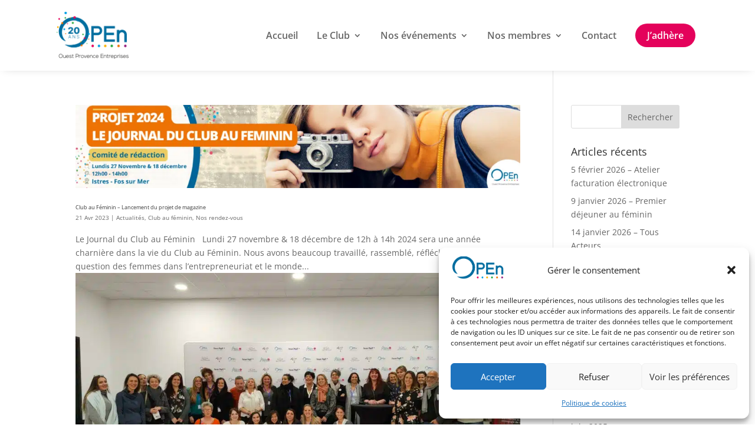

--- FILE ---
content_type: text/html; charset=utf-8
request_url: https://www.google.com/recaptcha/api2/anchor?ar=1&k=6Ld1GGopAAAAALauf--jDHZpf8d_yhaxMANTyFTI&co=aHR0cHM6Ly93d3cuZW50cmVwcmlzZXNvdWVzdHByb3ZlbmNlLmZyOjQ0Mw..&hl=en&v=PoyoqOPhxBO7pBk68S4YbpHZ&size=invisible&anchor-ms=20000&execute-ms=30000&cb=544zwf3moofx
body_size: 48499
content:
<!DOCTYPE HTML><html dir="ltr" lang="en"><head><meta http-equiv="Content-Type" content="text/html; charset=UTF-8">
<meta http-equiv="X-UA-Compatible" content="IE=edge">
<title>reCAPTCHA</title>
<style type="text/css">
/* cyrillic-ext */
@font-face {
  font-family: 'Roboto';
  font-style: normal;
  font-weight: 400;
  font-stretch: 100%;
  src: url(//fonts.gstatic.com/s/roboto/v48/KFO7CnqEu92Fr1ME7kSn66aGLdTylUAMa3GUBHMdazTgWw.woff2) format('woff2');
  unicode-range: U+0460-052F, U+1C80-1C8A, U+20B4, U+2DE0-2DFF, U+A640-A69F, U+FE2E-FE2F;
}
/* cyrillic */
@font-face {
  font-family: 'Roboto';
  font-style: normal;
  font-weight: 400;
  font-stretch: 100%;
  src: url(//fonts.gstatic.com/s/roboto/v48/KFO7CnqEu92Fr1ME7kSn66aGLdTylUAMa3iUBHMdazTgWw.woff2) format('woff2');
  unicode-range: U+0301, U+0400-045F, U+0490-0491, U+04B0-04B1, U+2116;
}
/* greek-ext */
@font-face {
  font-family: 'Roboto';
  font-style: normal;
  font-weight: 400;
  font-stretch: 100%;
  src: url(//fonts.gstatic.com/s/roboto/v48/KFO7CnqEu92Fr1ME7kSn66aGLdTylUAMa3CUBHMdazTgWw.woff2) format('woff2');
  unicode-range: U+1F00-1FFF;
}
/* greek */
@font-face {
  font-family: 'Roboto';
  font-style: normal;
  font-weight: 400;
  font-stretch: 100%;
  src: url(//fonts.gstatic.com/s/roboto/v48/KFO7CnqEu92Fr1ME7kSn66aGLdTylUAMa3-UBHMdazTgWw.woff2) format('woff2');
  unicode-range: U+0370-0377, U+037A-037F, U+0384-038A, U+038C, U+038E-03A1, U+03A3-03FF;
}
/* math */
@font-face {
  font-family: 'Roboto';
  font-style: normal;
  font-weight: 400;
  font-stretch: 100%;
  src: url(//fonts.gstatic.com/s/roboto/v48/KFO7CnqEu92Fr1ME7kSn66aGLdTylUAMawCUBHMdazTgWw.woff2) format('woff2');
  unicode-range: U+0302-0303, U+0305, U+0307-0308, U+0310, U+0312, U+0315, U+031A, U+0326-0327, U+032C, U+032F-0330, U+0332-0333, U+0338, U+033A, U+0346, U+034D, U+0391-03A1, U+03A3-03A9, U+03B1-03C9, U+03D1, U+03D5-03D6, U+03F0-03F1, U+03F4-03F5, U+2016-2017, U+2034-2038, U+203C, U+2040, U+2043, U+2047, U+2050, U+2057, U+205F, U+2070-2071, U+2074-208E, U+2090-209C, U+20D0-20DC, U+20E1, U+20E5-20EF, U+2100-2112, U+2114-2115, U+2117-2121, U+2123-214F, U+2190, U+2192, U+2194-21AE, U+21B0-21E5, U+21F1-21F2, U+21F4-2211, U+2213-2214, U+2216-22FF, U+2308-230B, U+2310, U+2319, U+231C-2321, U+2336-237A, U+237C, U+2395, U+239B-23B7, U+23D0, U+23DC-23E1, U+2474-2475, U+25AF, U+25B3, U+25B7, U+25BD, U+25C1, U+25CA, U+25CC, U+25FB, U+266D-266F, U+27C0-27FF, U+2900-2AFF, U+2B0E-2B11, U+2B30-2B4C, U+2BFE, U+3030, U+FF5B, U+FF5D, U+1D400-1D7FF, U+1EE00-1EEFF;
}
/* symbols */
@font-face {
  font-family: 'Roboto';
  font-style: normal;
  font-weight: 400;
  font-stretch: 100%;
  src: url(//fonts.gstatic.com/s/roboto/v48/KFO7CnqEu92Fr1ME7kSn66aGLdTylUAMaxKUBHMdazTgWw.woff2) format('woff2');
  unicode-range: U+0001-000C, U+000E-001F, U+007F-009F, U+20DD-20E0, U+20E2-20E4, U+2150-218F, U+2190, U+2192, U+2194-2199, U+21AF, U+21E6-21F0, U+21F3, U+2218-2219, U+2299, U+22C4-22C6, U+2300-243F, U+2440-244A, U+2460-24FF, U+25A0-27BF, U+2800-28FF, U+2921-2922, U+2981, U+29BF, U+29EB, U+2B00-2BFF, U+4DC0-4DFF, U+FFF9-FFFB, U+10140-1018E, U+10190-1019C, U+101A0, U+101D0-101FD, U+102E0-102FB, U+10E60-10E7E, U+1D2C0-1D2D3, U+1D2E0-1D37F, U+1F000-1F0FF, U+1F100-1F1AD, U+1F1E6-1F1FF, U+1F30D-1F30F, U+1F315, U+1F31C, U+1F31E, U+1F320-1F32C, U+1F336, U+1F378, U+1F37D, U+1F382, U+1F393-1F39F, U+1F3A7-1F3A8, U+1F3AC-1F3AF, U+1F3C2, U+1F3C4-1F3C6, U+1F3CA-1F3CE, U+1F3D4-1F3E0, U+1F3ED, U+1F3F1-1F3F3, U+1F3F5-1F3F7, U+1F408, U+1F415, U+1F41F, U+1F426, U+1F43F, U+1F441-1F442, U+1F444, U+1F446-1F449, U+1F44C-1F44E, U+1F453, U+1F46A, U+1F47D, U+1F4A3, U+1F4B0, U+1F4B3, U+1F4B9, U+1F4BB, U+1F4BF, U+1F4C8-1F4CB, U+1F4D6, U+1F4DA, U+1F4DF, U+1F4E3-1F4E6, U+1F4EA-1F4ED, U+1F4F7, U+1F4F9-1F4FB, U+1F4FD-1F4FE, U+1F503, U+1F507-1F50B, U+1F50D, U+1F512-1F513, U+1F53E-1F54A, U+1F54F-1F5FA, U+1F610, U+1F650-1F67F, U+1F687, U+1F68D, U+1F691, U+1F694, U+1F698, U+1F6AD, U+1F6B2, U+1F6B9-1F6BA, U+1F6BC, U+1F6C6-1F6CF, U+1F6D3-1F6D7, U+1F6E0-1F6EA, U+1F6F0-1F6F3, U+1F6F7-1F6FC, U+1F700-1F7FF, U+1F800-1F80B, U+1F810-1F847, U+1F850-1F859, U+1F860-1F887, U+1F890-1F8AD, U+1F8B0-1F8BB, U+1F8C0-1F8C1, U+1F900-1F90B, U+1F93B, U+1F946, U+1F984, U+1F996, U+1F9E9, U+1FA00-1FA6F, U+1FA70-1FA7C, U+1FA80-1FA89, U+1FA8F-1FAC6, U+1FACE-1FADC, U+1FADF-1FAE9, U+1FAF0-1FAF8, U+1FB00-1FBFF;
}
/* vietnamese */
@font-face {
  font-family: 'Roboto';
  font-style: normal;
  font-weight: 400;
  font-stretch: 100%;
  src: url(//fonts.gstatic.com/s/roboto/v48/KFO7CnqEu92Fr1ME7kSn66aGLdTylUAMa3OUBHMdazTgWw.woff2) format('woff2');
  unicode-range: U+0102-0103, U+0110-0111, U+0128-0129, U+0168-0169, U+01A0-01A1, U+01AF-01B0, U+0300-0301, U+0303-0304, U+0308-0309, U+0323, U+0329, U+1EA0-1EF9, U+20AB;
}
/* latin-ext */
@font-face {
  font-family: 'Roboto';
  font-style: normal;
  font-weight: 400;
  font-stretch: 100%;
  src: url(//fonts.gstatic.com/s/roboto/v48/KFO7CnqEu92Fr1ME7kSn66aGLdTylUAMa3KUBHMdazTgWw.woff2) format('woff2');
  unicode-range: U+0100-02BA, U+02BD-02C5, U+02C7-02CC, U+02CE-02D7, U+02DD-02FF, U+0304, U+0308, U+0329, U+1D00-1DBF, U+1E00-1E9F, U+1EF2-1EFF, U+2020, U+20A0-20AB, U+20AD-20C0, U+2113, U+2C60-2C7F, U+A720-A7FF;
}
/* latin */
@font-face {
  font-family: 'Roboto';
  font-style: normal;
  font-weight: 400;
  font-stretch: 100%;
  src: url(//fonts.gstatic.com/s/roboto/v48/KFO7CnqEu92Fr1ME7kSn66aGLdTylUAMa3yUBHMdazQ.woff2) format('woff2');
  unicode-range: U+0000-00FF, U+0131, U+0152-0153, U+02BB-02BC, U+02C6, U+02DA, U+02DC, U+0304, U+0308, U+0329, U+2000-206F, U+20AC, U+2122, U+2191, U+2193, U+2212, U+2215, U+FEFF, U+FFFD;
}
/* cyrillic-ext */
@font-face {
  font-family: 'Roboto';
  font-style: normal;
  font-weight: 500;
  font-stretch: 100%;
  src: url(//fonts.gstatic.com/s/roboto/v48/KFO7CnqEu92Fr1ME7kSn66aGLdTylUAMa3GUBHMdazTgWw.woff2) format('woff2');
  unicode-range: U+0460-052F, U+1C80-1C8A, U+20B4, U+2DE0-2DFF, U+A640-A69F, U+FE2E-FE2F;
}
/* cyrillic */
@font-face {
  font-family: 'Roboto';
  font-style: normal;
  font-weight: 500;
  font-stretch: 100%;
  src: url(//fonts.gstatic.com/s/roboto/v48/KFO7CnqEu92Fr1ME7kSn66aGLdTylUAMa3iUBHMdazTgWw.woff2) format('woff2');
  unicode-range: U+0301, U+0400-045F, U+0490-0491, U+04B0-04B1, U+2116;
}
/* greek-ext */
@font-face {
  font-family: 'Roboto';
  font-style: normal;
  font-weight: 500;
  font-stretch: 100%;
  src: url(//fonts.gstatic.com/s/roboto/v48/KFO7CnqEu92Fr1ME7kSn66aGLdTylUAMa3CUBHMdazTgWw.woff2) format('woff2');
  unicode-range: U+1F00-1FFF;
}
/* greek */
@font-face {
  font-family: 'Roboto';
  font-style: normal;
  font-weight: 500;
  font-stretch: 100%;
  src: url(//fonts.gstatic.com/s/roboto/v48/KFO7CnqEu92Fr1ME7kSn66aGLdTylUAMa3-UBHMdazTgWw.woff2) format('woff2');
  unicode-range: U+0370-0377, U+037A-037F, U+0384-038A, U+038C, U+038E-03A1, U+03A3-03FF;
}
/* math */
@font-face {
  font-family: 'Roboto';
  font-style: normal;
  font-weight: 500;
  font-stretch: 100%;
  src: url(//fonts.gstatic.com/s/roboto/v48/KFO7CnqEu92Fr1ME7kSn66aGLdTylUAMawCUBHMdazTgWw.woff2) format('woff2');
  unicode-range: U+0302-0303, U+0305, U+0307-0308, U+0310, U+0312, U+0315, U+031A, U+0326-0327, U+032C, U+032F-0330, U+0332-0333, U+0338, U+033A, U+0346, U+034D, U+0391-03A1, U+03A3-03A9, U+03B1-03C9, U+03D1, U+03D5-03D6, U+03F0-03F1, U+03F4-03F5, U+2016-2017, U+2034-2038, U+203C, U+2040, U+2043, U+2047, U+2050, U+2057, U+205F, U+2070-2071, U+2074-208E, U+2090-209C, U+20D0-20DC, U+20E1, U+20E5-20EF, U+2100-2112, U+2114-2115, U+2117-2121, U+2123-214F, U+2190, U+2192, U+2194-21AE, U+21B0-21E5, U+21F1-21F2, U+21F4-2211, U+2213-2214, U+2216-22FF, U+2308-230B, U+2310, U+2319, U+231C-2321, U+2336-237A, U+237C, U+2395, U+239B-23B7, U+23D0, U+23DC-23E1, U+2474-2475, U+25AF, U+25B3, U+25B7, U+25BD, U+25C1, U+25CA, U+25CC, U+25FB, U+266D-266F, U+27C0-27FF, U+2900-2AFF, U+2B0E-2B11, U+2B30-2B4C, U+2BFE, U+3030, U+FF5B, U+FF5D, U+1D400-1D7FF, U+1EE00-1EEFF;
}
/* symbols */
@font-face {
  font-family: 'Roboto';
  font-style: normal;
  font-weight: 500;
  font-stretch: 100%;
  src: url(//fonts.gstatic.com/s/roboto/v48/KFO7CnqEu92Fr1ME7kSn66aGLdTylUAMaxKUBHMdazTgWw.woff2) format('woff2');
  unicode-range: U+0001-000C, U+000E-001F, U+007F-009F, U+20DD-20E0, U+20E2-20E4, U+2150-218F, U+2190, U+2192, U+2194-2199, U+21AF, U+21E6-21F0, U+21F3, U+2218-2219, U+2299, U+22C4-22C6, U+2300-243F, U+2440-244A, U+2460-24FF, U+25A0-27BF, U+2800-28FF, U+2921-2922, U+2981, U+29BF, U+29EB, U+2B00-2BFF, U+4DC0-4DFF, U+FFF9-FFFB, U+10140-1018E, U+10190-1019C, U+101A0, U+101D0-101FD, U+102E0-102FB, U+10E60-10E7E, U+1D2C0-1D2D3, U+1D2E0-1D37F, U+1F000-1F0FF, U+1F100-1F1AD, U+1F1E6-1F1FF, U+1F30D-1F30F, U+1F315, U+1F31C, U+1F31E, U+1F320-1F32C, U+1F336, U+1F378, U+1F37D, U+1F382, U+1F393-1F39F, U+1F3A7-1F3A8, U+1F3AC-1F3AF, U+1F3C2, U+1F3C4-1F3C6, U+1F3CA-1F3CE, U+1F3D4-1F3E0, U+1F3ED, U+1F3F1-1F3F3, U+1F3F5-1F3F7, U+1F408, U+1F415, U+1F41F, U+1F426, U+1F43F, U+1F441-1F442, U+1F444, U+1F446-1F449, U+1F44C-1F44E, U+1F453, U+1F46A, U+1F47D, U+1F4A3, U+1F4B0, U+1F4B3, U+1F4B9, U+1F4BB, U+1F4BF, U+1F4C8-1F4CB, U+1F4D6, U+1F4DA, U+1F4DF, U+1F4E3-1F4E6, U+1F4EA-1F4ED, U+1F4F7, U+1F4F9-1F4FB, U+1F4FD-1F4FE, U+1F503, U+1F507-1F50B, U+1F50D, U+1F512-1F513, U+1F53E-1F54A, U+1F54F-1F5FA, U+1F610, U+1F650-1F67F, U+1F687, U+1F68D, U+1F691, U+1F694, U+1F698, U+1F6AD, U+1F6B2, U+1F6B9-1F6BA, U+1F6BC, U+1F6C6-1F6CF, U+1F6D3-1F6D7, U+1F6E0-1F6EA, U+1F6F0-1F6F3, U+1F6F7-1F6FC, U+1F700-1F7FF, U+1F800-1F80B, U+1F810-1F847, U+1F850-1F859, U+1F860-1F887, U+1F890-1F8AD, U+1F8B0-1F8BB, U+1F8C0-1F8C1, U+1F900-1F90B, U+1F93B, U+1F946, U+1F984, U+1F996, U+1F9E9, U+1FA00-1FA6F, U+1FA70-1FA7C, U+1FA80-1FA89, U+1FA8F-1FAC6, U+1FACE-1FADC, U+1FADF-1FAE9, U+1FAF0-1FAF8, U+1FB00-1FBFF;
}
/* vietnamese */
@font-face {
  font-family: 'Roboto';
  font-style: normal;
  font-weight: 500;
  font-stretch: 100%;
  src: url(//fonts.gstatic.com/s/roboto/v48/KFO7CnqEu92Fr1ME7kSn66aGLdTylUAMa3OUBHMdazTgWw.woff2) format('woff2');
  unicode-range: U+0102-0103, U+0110-0111, U+0128-0129, U+0168-0169, U+01A0-01A1, U+01AF-01B0, U+0300-0301, U+0303-0304, U+0308-0309, U+0323, U+0329, U+1EA0-1EF9, U+20AB;
}
/* latin-ext */
@font-face {
  font-family: 'Roboto';
  font-style: normal;
  font-weight: 500;
  font-stretch: 100%;
  src: url(//fonts.gstatic.com/s/roboto/v48/KFO7CnqEu92Fr1ME7kSn66aGLdTylUAMa3KUBHMdazTgWw.woff2) format('woff2');
  unicode-range: U+0100-02BA, U+02BD-02C5, U+02C7-02CC, U+02CE-02D7, U+02DD-02FF, U+0304, U+0308, U+0329, U+1D00-1DBF, U+1E00-1E9F, U+1EF2-1EFF, U+2020, U+20A0-20AB, U+20AD-20C0, U+2113, U+2C60-2C7F, U+A720-A7FF;
}
/* latin */
@font-face {
  font-family: 'Roboto';
  font-style: normal;
  font-weight: 500;
  font-stretch: 100%;
  src: url(//fonts.gstatic.com/s/roboto/v48/KFO7CnqEu92Fr1ME7kSn66aGLdTylUAMa3yUBHMdazQ.woff2) format('woff2');
  unicode-range: U+0000-00FF, U+0131, U+0152-0153, U+02BB-02BC, U+02C6, U+02DA, U+02DC, U+0304, U+0308, U+0329, U+2000-206F, U+20AC, U+2122, U+2191, U+2193, U+2212, U+2215, U+FEFF, U+FFFD;
}
/* cyrillic-ext */
@font-face {
  font-family: 'Roboto';
  font-style: normal;
  font-weight: 900;
  font-stretch: 100%;
  src: url(//fonts.gstatic.com/s/roboto/v48/KFO7CnqEu92Fr1ME7kSn66aGLdTylUAMa3GUBHMdazTgWw.woff2) format('woff2');
  unicode-range: U+0460-052F, U+1C80-1C8A, U+20B4, U+2DE0-2DFF, U+A640-A69F, U+FE2E-FE2F;
}
/* cyrillic */
@font-face {
  font-family: 'Roboto';
  font-style: normal;
  font-weight: 900;
  font-stretch: 100%;
  src: url(//fonts.gstatic.com/s/roboto/v48/KFO7CnqEu92Fr1ME7kSn66aGLdTylUAMa3iUBHMdazTgWw.woff2) format('woff2');
  unicode-range: U+0301, U+0400-045F, U+0490-0491, U+04B0-04B1, U+2116;
}
/* greek-ext */
@font-face {
  font-family: 'Roboto';
  font-style: normal;
  font-weight: 900;
  font-stretch: 100%;
  src: url(//fonts.gstatic.com/s/roboto/v48/KFO7CnqEu92Fr1ME7kSn66aGLdTylUAMa3CUBHMdazTgWw.woff2) format('woff2');
  unicode-range: U+1F00-1FFF;
}
/* greek */
@font-face {
  font-family: 'Roboto';
  font-style: normal;
  font-weight: 900;
  font-stretch: 100%;
  src: url(//fonts.gstatic.com/s/roboto/v48/KFO7CnqEu92Fr1ME7kSn66aGLdTylUAMa3-UBHMdazTgWw.woff2) format('woff2');
  unicode-range: U+0370-0377, U+037A-037F, U+0384-038A, U+038C, U+038E-03A1, U+03A3-03FF;
}
/* math */
@font-face {
  font-family: 'Roboto';
  font-style: normal;
  font-weight: 900;
  font-stretch: 100%;
  src: url(//fonts.gstatic.com/s/roboto/v48/KFO7CnqEu92Fr1ME7kSn66aGLdTylUAMawCUBHMdazTgWw.woff2) format('woff2');
  unicode-range: U+0302-0303, U+0305, U+0307-0308, U+0310, U+0312, U+0315, U+031A, U+0326-0327, U+032C, U+032F-0330, U+0332-0333, U+0338, U+033A, U+0346, U+034D, U+0391-03A1, U+03A3-03A9, U+03B1-03C9, U+03D1, U+03D5-03D6, U+03F0-03F1, U+03F4-03F5, U+2016-2017, U+2034-2038, U+203C, U+2040, U+2043, U+2047, U+2050, U+2057, U+205F, U+2070-2071, U+2074-208E, U+2090-209C, U+20D0-20DC, U+20E1, U+20E5-20EF, U+2100-2112, U+2114-2115, U+2117-2121, U+2123-214F, U+2190, U+2192, U+2194-21AE, U+21B0-21E5, U+21F1-21F2, U+21F4-2211, U+2213-2214, U+2216-22FF, U+2308-230B, U+2310, U+2319, U+231C-2321, U+2336-237A, U+237C, U+2395, U+239B-23B7, U+23D0, U+23DC-23E1, U+2474-2475, U+25AF, U+25B3, U+25B7, U+25BD, U+25C1, U+25CA, U+25CC, U+25FB, U+266D-266F, U+27C0-27FF, U+2900-2AFF, U+2B0E-2B11, U+2B30-2B4C, U+2BFE, U+3030, U+FF5B, U+FF5D, U+1D400-1D7FF, U+1EE00-1EEFF;
}
/* symbols */
@font-face {
  font-family: 'Roboto';
  font-style: normal;
  font-weight: 900;
  font-stretch: 100%;
  src: url(//fonts.gstatic.com/s/roboto/v48/KFO7CnqEu92Fr1ME7kSn66aGLdTylUAMaxKUBHMdazTgWw.woff2) format('woff2');
  unicode-range: U+0001-000C, U+000E-001F, U+007F-009F, U+20DD-20E0, U+20E2-20E4, U+2150-218F, U+2190, U+2192, U+2194-2199, U+21AF, U+21E6-21F0, U+21F3, U+2218-2219, U+2299, U+22C4-22C6, U+2300-243F, U+2440-244A, U+2460-24FF, U+25A0-27BF, U+2800-28FF, U+2921-2922, U+2981, U+29BF, U+29EB, U+2B00-2BFF, U+4DC0-4DFF, U+FFF9-FFFB, U+10140-1018E, U+10190-1019C, U+101A0, U+101D0-101FD, U+102E0-102FB, U+10E60-10E7E, U+1D2C0-1D2D3, U+1D2E0-1D37F, U+1F000-1F0FF, U+1F100-1F1AD, U+1F1E6-1F1FF, U+1F30D-1F30F, U+1F315, U+1F31C, U+1F31E, U+1F320-1F32C, U+1F336, U+1F378, U+1F37D, U+1F382, U+1F393-1F39F, U+1F3A7-1F3A8, U+1F3AC-1F3AF, U+1F3C2, U+1F3C4-1F3C6, U+1F3CA-1F3CE, U+1F3D4-1F3E0, U+1F3ED, U+1F3F1-1F3F3, U+1F3F5-1F3F7, U+1F408, U+1F415, U+1F41F, U+1F426, U+1F43F, U+1F441-1F442, U+1F444, U+1F446-1F449, U+1F44C-1F44E, U+1F453, U+1F46A, U+1F47D, U+1F4A3, U+1F4B0, U+1F4B3, U+1F4B9, U+1F4BB, U+1F4BF, U+1F4C8-1F4CB, U+1F4D6, U+1F4DA, U+1F4DF, U+1F4E3-1F4E6, U+1F4EA-1F4ED, U+1F4F7, U+1F4F9-1F4FB, U+1F4FD-1F4FE, U+1F503, U+1F507-1F50B, U+1F50D, U+1F512-1F513, U+1F53E-1F54A, U+1F54F-1F5FA, U+1F610, U+1F650-1F67F, U+1F687, U+1F68D, U+1F691, U+1F694, U+1F698, U+1F6AD, U+1F6B2, U+1F6B9-1F6BA, U+1F6BC, U+1F6C6-1F6CF, U+1F6D3-1F6D7, U+1F6E0-1F6EA, U+1F6F0-1F6F3, U+1F6F7-1F6FC, U+1F700-1F7FF, U+1F800-1F80B, U+1F810-1F847, U+1F850-1F859, U+1F860-1F887, U+1F890-1F8AD, U+1F8B0-1F8BB, U+1F8C0-1F8C1, U+1F900-1F90B, U+1F93B, U+1F946, U+1F984, U+1F996, U+1F9E9, U+1FA00-1FA6F, U+1FA70-1FA7C, U+1FA80-1FA89, U+1FA8F-1FAC6, U+1FACE-1FADC, U+1FADF-1FAE9, U+1FAF0-1FAF8, U+1FB00-1FBFF;
}
/* vietnamese */
@font-face {
  font-family: 'Roboto';
  font-style: normal;
  font-weight: 900;
  font-stretch: 100%;
  src: url(//fonts.gstatic.com/s/roboto/v48/KFO7CnqEu92Fr1ME7kSn66aGLdTylUAMa3OUBHMdazTgWw.woff2) format('woff2');
  unicode-range: U+0102-0103, U+0110-0111, U+0128-0129, U+0168-0169, U+01A0-01A1, U+01AF-01B0, U+0300-0301, U+0303-0304, U+0308-0309, U+0323, U+0329, U+1EA0-1EF9, U+20AB;
}
/* latin-ext */
@font-face {
  font-family: 'Roboto';
  font-style: normal;
  font-weight: 900;
  font-stretch: 100%;
  src: url(//fonts.gstatic.com/s/roboto/v48/KFO7CnqEu92Fr1ME7kSn66aGLdTylUAMa3KUBHMdazTgWw.woff2) format('woff2');
  unicode-range: U+0100-02BA, U+02BD-02C5, U+02C7-02CC, U+02CE-02D7, U+02DD-02FF, U+0304, U+0308, U+0329, U+1D00-1DBF, U+1E00-1E9F, U+1EF2-1EFF, U+2020, U+20A0-20AB, U+20AD-20C0, U+2113, U+2C60-2C7F, U+A720-A7FF;
}
/* latin */
@font-face {
  font-family: 'Roboto';
  font-style: normal;
  font-weight: 900;
  font-stretch: 100%;
  src: url(//fonts.gstatic.com/s/roboto/v48/KFO7CnqEu92Fr1ME7kSn66aGLdTylUAMa3yUBHMdazQ.woff2) format('woff2');
  unicode-range: U+0000-00FF, U+0131, U+0152-0153, U+02BB-02BC, U+02C6, U+02DA, U+02DC, U+0304, U+0308, U+0329, U+2000-206F, U+20AC, U+2122, U+2191, U+2193, U+2212, U+2215, U+FEFF, U+FFFD;
}

</style>
<link rel="stylesheet" type="text/css" href="https://www.gstatic.com/recaptcha/releases/PoyoqOPhxBO7pBk68S4YbpHZ/styles__ltr.css">
<script nonce="02t_xNbHAc2ThgGcMPAAKg" type="text/javascript">window['__recaptcha_api'] = 'https://www.google.com/recaptcha/api2/';</script>
<script type="text/javascript" src="https://www.gstatic.com/recaptcha/releases/PoyoqOPhxBO7pBk68S4YbpHZ/recaptcha__en.js" nonce="02t_xNbHAc2ThgGcMPAAKg">
      
    </script></head>
<body><div id="rc-anchor-alert" class="rc-anchor-alert"></div>
<input type="hidden" id="recaptcha-token" value="[base64]">
<script type="text/javascript" nonce="02t_xNbHAc2ThgGcMPAAKg">
      recaptcha.anchor.Main.init("[\x22ainput\x22,[\x22bgdata\x22,\x22\x22,\[base64]/[base64]/[base64]/bmV3IHJbeF0oY1swXSk6RT09Mj9uZXcgclt4XShjWzBdLGNbMV0pOkU9PTM/bmV3IHJbeF0oY1swXSxjWzFdLGNbMl0pOkU9PTQ/[base64]/[base64]/[base64]/[base64]/[base64]/[base64]/[base64]/[base64]\x22,\[base64]\x22,\x22wo51wrPDh2UQwoHCoCxNLsKVTcKwUVvCkn3DocK5OcK/wqnDrcOSO8K4RMKIHwUsw5JywqbChx1facOwwp8IwpzCk8KdETDDgcOxwo1hJV/Cmj9ZwpfDpU3DnsOAHsOnecOMSMOdCjPDn18vG8KTdMONwo/DuVR5F8OTwqBmEijCocOVwqrDncOuGEJXwprCpHHDkgMzw4Iqw4tJwpXCnA06w6UqwrJDw7DCusKUwp9/FRJ6BXMyC13Ck3jCvsOSwoR7w5R1McOYwplcbCBWw7kuw4zDkcKjwrB2EF7Di8KuAcO1V8K8w67CoMOdBUvDjyM1NMK9YMOZwoLCnnkwIgUeA8OLe8KzG8KIwo94wrPCnsKsBTzCkMK4wq9Rwpwzw6TClE4sw48Baw4Iw4LCkmcpP2klw6/[base64]/woUNd21ILlgaZMK1O1NqTQLDlsKnwp0uwq8uFRnDmMOEZMOXMMKNw7rDpcKvAjRmw5fCnxdYwq1rE8KIa8K+wp/CqETCm8O2ecKHwq9aQzLDh8OYw6hqw58Ew67Ck8OvU8K5XRFPTMKbw4PCpMOzwoomasOZw6/ClcK3Snh9dcK+w6oxwqAtWMO1w4oMw7AkQcOEw4w5wpNvM8Ovwr8/[base64]/BsKdwo7CuTZvw4tbCC4fGGXCvE7CpcKJw63CsMOJMAfDqMKawpLDusKIGQF/BXvCmMOwaXfCgiAOwpQGw7QGO1/DgMOsw7hKMWdvLMK2w50ZEcK4wpp1BXdNNRrDrQgBc8OTwodZw5HCv2fCrsO2wp5nRMKjPFosBWgOwo7DjsOofMKRw6HDjCNlSl3DhTICwqh9w4fCvVd2Zj5Vwq3CgQk5c1oVAcOBLcOiw6ENw63DpBjDkk1nw5/[base64]/DocOkw4HDrMKDw5XCvMK0w5cMw6ZlCsOCTsKqw40Dw4DCnwVbD2kIN8OYFzwyTcKNPSzDhQZgSnMJwoTCucOKwqfCssO0YMOZIcKnXSIfw5N4w6zDmlo4XsOZdn3CginCmcK0F37ClcOQDcOJcC9MN8OjBcOxPTzDtnJjwr8Rw5EjFcKmw6/DgsKEwqjCm8KSw5pcwpU5w6nCj1jDjsKYwrLCrw7Cm8OBwpYQY8KgFirCh8OwD8KtSMKFwqrCpCjCk8KTbcKYJxcxwqrDmcKbw4g6JsKzw5vDvzLDqsKXIcKlwoZqw5XCgMKCwr/ChwE+w5I6w7jDhsO8fsKKwqDCp8OkYMKGLEhdw7dCwp53wr/DkhzCicOWJz80wqzDm8KoeX4RworCqMOhw5hgwrfCmMOWwobDv2hhaXTCqQsSwpnDhcO/Wx7CtcOJD8KVMsO7w7DDoRp0wqrCsRY0O2nDqMOGUUh5RR95wol3w6BYIcKgT8KSdA0XHSfDlsKGVAYFwrcjw5NsKsO3WHUiwrfDhgZ2w4nCkFB4wp3CiMKjZClceVQwDisgwq/DhsOKwpNAwp/Dt0bDrcKzEsKhBGvDiMK4QsKYwrDClj3ChMOwdcKaZ03CgQ7DhsOcJAnCmg3DgMK7fsKbEn02TlZtJl/Cs8Khw74GwpBRHCJ0w7/CrMK0w4bDgcKhw7XCtAMbJ8ORDw/Dthhnw6rCu8O5YMOowpXDjRTDh8KnwrpYNMKfwpHDg8OMSwZPTsKkw6/CmHkuXm5Bw7rDt8K9w5w7bjXCnMKRw6nDisKnwoPCvB0+w7d4w4zDlTrDosOGSVVzCEQ3w4JOUMKfw5tQflrDkMK+wqzDuGsIQcKHN8KHw5YEw6hFFsK5L2zDvikfecOGw7xOwrM2ZkVKwrY+SgLCjRzDl8K4w5tlL8KLX2/[base64]/w73DgXVlw7vDnnzCinIPwrBaQcO/S8KQwqIeCQfDkW0SNsKcXlrCisKNwpFwwrpKwq8rwoTDgcOKw77Cg2TChlNFAcKDR0JQOFfCuVEIwpDCoy/DsMOXRCEPw6sTHW1Pw5nCg8OIIRDCk0hwdsOuJMKpH8Kub8O6w492wrXDsyQSMGHDlUfDtD3CtG1QE8KIw5haKcO7ZUYswr/DmMK7EXdgXcO6HsKjwqLCqQ3Cii9rFnd6wpHCtWDDonDDqS5sCT1vw7fDv2XDtsOcw44Dw79RfEFQw54/HWNVLMOtw7wlw601w71fwqLDjMK9w4nDpj7DliHDsMKqN1pVUGLDhcOawofDqxPDnxN8JzDDv8O4V8OXw6dfWMKcw5vDncK9MsKbesOaw7QKw7JFw59swpzCvUfCqm8NaMKpw6Bjw5Q1JldZwqw+wqrDisKMw4bDsWpUasKjw5fCl2IQwqfDvcOuCMKME13Duh/Dig7DtcKAalrCp8OXKcOYwp9ncQBvWhfDisKdXRXDlUMaITtCegvChEfDhsKHFsOTJ8KlVVTDoBDCrj3DoH8Qwr4KR8OWG8KIwqLCshQnVVzCicKWGhNcw5BIwqwAw48eGnE3wrItbGXCrHDDsGZZwrLDpMKUw5h2wqLDtMOUeykHd8KmK8O2wq0yEsO5w5pBVnciw4/DmB8QTsOLUMKPOcOMwqM9fMKvw4jCrCQLAyQOX8KkM8KZw6Y+OGzDsXQCH8OnwqHDqlfDjiRTwq7DuS3Di8KRw4jDvjA8A2N7JMOLw74qE8KEwo/[base64]/[base64]/PMKDwofCpcOibsOONhhaQBzDkUcKw7B/w5vDmF/DhWjCr8OuwoLCvzTDr8OYHzbDijUfwqhlPcKRPwHDgQHCj2l4RMOgLDDDs0xyw6DDljQuw6TDvAnCoHcxwol1V0d6wp8iw74nfyDDsiNoesOHwoxRwrDDocOzJ8O8YMOTw5/[base64]/DnUnDrcK6IcO7EcKrwrJ0X8OEbsKVw6QJwprDoDBjwrU7FcO1wqTDv8OhGMO/RcK5OQnDoMKQVcONw4Jvw4hyBFIGUcKawr3CvGrDmk7DikbDvsOTwoVfwq54wq/[base64]/DgcK7w6rCsTDDiRvDjD3DgMKuwqrCucOFBMKhw6kBBsK9PMKYPcK5eMOPw5BLw4Ehw4HCl8KHwoZPBcKOw5fDvzhNRcKgw5FfwqQOw7BOw7RLbsKDD8O0GsKuLBImbkF9fzjDlC/DtcK8I8OlwoNcPCgWHsOWwrfDv2rDvFtPHcO8w73ChcO+w5vDssKYM8OCw7jDhRzCl8OAwoPDi3MDDMO+wq9nwrAxwoF8wrtXwppbwo1UL1x4BsKsfcKGw6NuWMK8w77Dh8Kaw6rCp8K2LMK0ODTDn8KBQQddLsK8Vj/[base64]/bGPCoDxvbV3Ds8K6V0htXcKZX8KJw7/CvHfDp8OPw6kqw4vCmBHCuMKKG3PDksOTRcKMB17Dh2XDqn5hwqdgw7FawojCjWnDnMK7BEPCtMOwQWzDqSzDiWUmwo3Diisyw5wcw4XCjB4xw4MhN8KJQMKVw5nDiQURwqDDn8OFJcKlwodVw69lwpnCrDoeJA3CuXTCk8KMw6XCgW/DrXQuYjQIFMOowo1/wprDjcKbwp7Dk3jCjQEvwr85YcOhwqPDv8Kuwp3CjCUaw4FCP8KXw7TCu8OdciMmwoYQd8O3fMK3wq97aWDChVkLw47DisK2R1pSeDTCrsONDcOdw5jCiMOkKcK9wpoaPcORJ2vDsXHDmsKtYsOQwoXCjMKIwppCUgcuwrtgLDrCkcO9w7NhfhrDiB/[base64]/[base64]/wpJdenpwe8Kgw5xjcyPClR3CuXkAwpXDicKpw6kHw7PCmVFUw4zDv8KrYMOpTVJ/ag0Jw7XDtRHDhWhmVzLDpsOmR8KLw5ksw48FOsKRwqXCjh/DiBBgw4UhasKUW8Kzw4zDkU1FwrxzIyrDhMKiw57ChUbCtMOHw75Lwqk8GEvClyk4Y27CoXLCocKyNMORMMKFwpvCqcOhw4dpMcOMwrxVYFPDhsKFORbCgjBDLUbDh8Olw4/CrsOxwoN/wqbCnMKsw5V5w6N3w4Aew6nCtA5Xw4cSwpApw54seMKvWMKAcsO6w7Q+A8KqwpFqSMO5w5UpwpFhwrYxw5bCs8KbPcOJw7zCqStPwpArw6ZEX1dGwrvDvcKIwobCoxLCk8KzZMKow70/dMOXwrZfAHnCgMOswq7CnDbCosKsMcKEwovDgUXCpsKzwr45wqDDnyQmSwsILsO2wqoHwpfClcK/ccOLwqfCocK4wonCrcOLLj8ZP8KUVcKncAhbM0HCrQ1NwpMPZGnDk8K6J8OPVcKCwr9YwpbCuSJxwoDClcKiSMO/[base64]/Clg9sI8OHY8OUamnDuEkCw5jCo3kyw6PDqDBlwooYw6fDrRnDpGh4E8K/wpx/[base64]/DvcObGSjDjMOXCXVBw5JHw63Dv8KNSkHCrMOtLgoqXMKoGS3Dgj3DhsO0ETjCizItCcKgwqPCn8OkTcOPw4HDqg1OwrxlwrhpFjzCpcOpNcKOwoxdJUB3MChve8KoLh1oDQ/DvmBXMlZdw5PCsTPCqsK6w47DgMOsw6kELhfCrcKaw7kxQSTCkMO/[base64]/[base64]/CicKSMSjCkMKUwrrDgsO4w58ywrTCmsOZTio7wp/[base64]/[base64]/DicOyWEMLwpXCjDMuw4bChFhOb3HCrsOQwqYJw4jCr8OfwqZ6wog4LsO9w5TCsm3ChsK4worCq8OvwqdnwpcNQR3DgBF6wrRPwopmKRnDhDYTNcKoeT49CCPDn8KwwqvCoUnCj8OMw7F4EcK2BMKEwqISw6/DqsKcbMKFw4crw4kEw7Qcaz7DgilewrYsw6wywpfDmsOnNMO+wr3DozAFw4wbWMOwYFXCnQkTw7ZuFl1lwojCsRlPA8K8RsOvIMKaA8KwN1vCllfCn8OiEcOQeTjDtGLCgcKsJMO/w79nWMKtUcKfw7vCosOlwrY/Y8OTwrvDgQvChMKhwonDqcOrJmgQL0bDu0HDpDQvMcKVBCPDs8Kvw60/Kh5HwrPCocKpYWvCoCEAw6/DjQJeUcKxdMO1w5FLwol1ECoIwpXCjibCmcOfKDAMYjkcOUbChMK4D2XDugvCg2IeRcKrw7fDm8KnBQZKwq0RwofChT4ic2rDoRNfwqNgwrd6VE5iP8OWwq/[base64]/Ch8KeK8KrKsOLZ17DjW/Dp8KOwpLCq10Wwo4Bw5bDp8OFwqt5wrTCmMK7VcK3fMKrFMKtdVnCh3VCwo7DlUVBRCTCpsOuYW9CJsOOL8Ktw5xZQnLCj8KEDsOxSR3ClXbCssKVw6LCmmdCwroswrx/w5rDpzXCocKeHE8FwqwHwrnDisK/wrXCg8OIwoZ1wrLDqsKmw5DDg8KEwp7DijrCh1FgJRI9wovDkcOnw68aUnATQT/CnTBHPcKhw6Fmw6rDh8KHw6zDgsO7w6AdwpYsAMOjwqolw6pfP8OIwovChXXCucKMw5fDpMOvMsKFSsO9wr5rBcOLc8OnUEPCj8KQw7fDjGzCsMK2wqM7wqLCv8K7wqvCrTBSwoLDhsOhOMO7QcOtBcO/BsOWw4N8wrXCocKbw6bCjcOBwoLDg8OKTcK7w4B+w6VwPsOOw4lwwoHClTRaZQkrw5x8w7lQDDcqWMKZwr/DkMK4w5rCq3PDpDxgOsKEZ8O3ZsOPw5nCsMO1aBHDm01bKDTDocOnCMOxIDwed8OrEFnDm8OCJ8KewpPChMOXGMKuw4bDnGLDhAjCt0bCp8OMw5LDr8K/OTYBA3ESGhPChcOgw6TCrsKWwq7DhMOUQMKVHDZ2Gy01wop5ScOuBCbDgMKywq8Qw4fCoH4ewqLCqMKywqfChRnDlcOpw4PDgsOpwrBswoFnEMKvwqPDkcKmNcOkHsOMwpnChMOqAn/Crh/DjGfCm8KWw75xCx9zGsOowqUGJcKSwqrDgMO+SRrDgMO4dsOnwp/Cr8K2bMKiCjYZVRnCicOoHcKEa1kLw4jChiFGPcO7DlZtwpTDhsKPSE7CgMK/w7owO8KPTsOPwpdrw5ZGZcOOw6kRMhxsNQVUTFfCisKiIsKsKEHDlsK3MMKNZCIAwobDvcOsGsKBRAbCqMOhw5IYUsKyw7Ahwp07bxYwPsOsDlXCgy/[base64]/w6XCi8OEbMOdHxAeTxk6wr5gwqjCpMOCJnA3eMKMw4I7w5dyeDEzOXvDlMK5ahVMbB7Dq8K0w4nDo23Du8OnYjgYHCHDjsKmLRjCrsKrw4bDjl3CsnMqIMO1w61Pw6LCuCl9w73Cmk9/[base64]/ChnfDgcOvf1LCkcKAw7jDjRPDmkzCo8KEwoJEJ8OrSsOOw5nCgiPDsBdlw5zDkMKQTsORw4XDv8OFw5pZP8Ovw7LDkMOVNsKQwrR7RsKoSCrDo8Knw6nCmx0Qw5HDvcKLImvDun7DscK3w6h2woAICsKTw5xaJsOvdT/CmMKhFz/Cj3jCmzJCdMOgeFbCkGLClxLDlmTCo1PDkEYNFMOQVMKkwq/CnMKIwrrDghnDj1zColPDhcK8w4QBbQ3DgBTCuTjCt8KkI8Oww5JZwot3XcKea3xVw5l+fnhawqHCrsOpH8KrDgTDjVPChcO1w7/CuwRIwrfDmVTDjwMaRRTClGIuXETDrsOkHMKGw48+w6lAw5oBbQwbLHDCisK2w4fCvGxTw5bChxPDoCfDlMKMw5kmKUwIeMKxw4HDk8KhE8O1w4xgwq8Sw5kAD8OzwoVDw5NHwoNHFcKWHwd9A8KMw4gJw77Dj8Ocw6Z3wpfDkQ/[base64]/ChcOAcsKFw47CgcKzwrB6w7FIKsKkw448woAgHFB/UHFqIMK2UlrDpsKRcsOiZcKww64Qw49TdgwlTsOTwojDswtYKMOUw4HCgsKYw7nDsiAqwrPCtWNlwpsZwphzw4/DpsO9wpAsd8KAJ3Q9DwTClH5awpB4Ilw3w5rCgsOJwo3CjHVkw4PDqsOrJTjCncKmw7rDp8OvwpXCnFzDh8K6EMOAKMK9wqnCiMK/w4fCmcKrworCt8K1woRZSl4EwqnDtFrCqShjbMKIcMKdw4TCj8O+w6UZwrDCpMOSw7IrTANNLjRwwptPw6fDosOQP8KTJSrDicKQwqDDn8OaJMO4UcOdRMOydMK/ODbDsBrChyjDkUjCvsOSHwnDrnrDksKjw4EAwrnDuzQhwoDDgMOaOsKFWXhVDg4Mw4prEMKYwq/DiyZWI8Kkw4Mlwq8dAFDCul1eRUM1B2vCh0FPbgDDoHPDuAVkwpzDo1dwwovCqcKYWSZ4wqHCs8Orw5lPw7g+w6J2DMKgw73CsSLDnQXCg09Zw4zDsz3DiMKFwrZIwqMXZsKRwr7CjMOpwrBBw6c/w7rDsBvDhRtmFw3CusKWw5TCgsK/asOjw7HDuiXDn8OsUsKqIF0Zw4rCpcOmN34XTcKhASxDwot9wqI9wr5OccObEk/[base64]/TmDDujXCt8KjK8OYHk4rwqLDqsOwwoLCl3EoG8OvKcOaw4fCq2LCuQvDrFfCmBrCtzF+EsKVHV5eGw82wphofMORw48JE8K7cEpgKXXDrl3Dl8K6dB3CmjIzBcK2A0/Do8OiEUjDoMKKVsO/[base64]/[base64]/w7PCvQ8bWMKWworDrVoiNDvCuQI3wr9EOcKcQH0Ba3vDhXkew69lwrzCtVXDm2dVwoJULDTCulLCvcKPwrtAOyLDqcKUwrDDucOgwo8jBMOlWDLDh8OjOA5/[base64]/[base64]/CqMOuw57DqSPDssKiwpgAwpDCrjTDq8Kmwr7CosKaw57Dh8OXTMKMd8O6JmhwwocPw5t1EF7CiFLCgG7ChMOmw5YmOMOyWjs2w5ISJ8OKQywcw4TDmsKIw53CmcOPw5URGMK6wo/DtVvCk8OKfMK1bATDucOgKhnClMKBw6d6wpjCscOWwropGD7DlcKkfjwow7LCuCBgw6jDtTBVa3EOw4d9wpNXdsOYXWvCoXPDpsOgwonCgCpnw5jDo8Kjw6jCssODcMOVV0LCq8KRwpbCt8KXw5wOwp/[base64]/ClsOUCw0gMBxmd0bDikxRwrHDh3LDpMOhw63DsjLDpsO5XMKkwqvCq8OpJMO0BT3DlSoMXMOzHh/DscOwV8OfIsKuwpnDn8KOwrQDw4fCuRDCv298VS9SalvDjlrDgcOxWcOIw7nCqcKEwrzCrcOswrQoXH4fFCIHfmMrZcOSwqPCrS/DpQgnwrVrwpPDkcOvw74cw7vCqsKPbBY+w4YJacKrdQrDg8OPFsKdZjVqw5bDlR/DsMKgVFI0GsKVwrvDiBwFwoPDusOlwpwLw43Ckj1VBMKbScOBIkzDi8KRWk9HwpgbfcOSGkXDvSRFwpIhwrYVwrNDYiDCkzTCgV/[base64]/DgVl9w5fCvMK/wq10w5k5a8OhwqrCsTLCn8KvwqPDnMO8ZsK8aXTCmhPCo2DDk8KZwqXDsMOPwpxpw7g7w7LDuBPCn8OKwo/CrWjDjsKaOngcwpExw65LS8OqwpozRsOJw6zCjSDCimDDqDc+w4tbwpHDpEjDuMKObcOxwoTCm8KRw5seNx/CkiNdwpxXwrxfwopzw7dwP8KhGhvCs8OUw4TCs8KmFW1IwqBbcDRZwpfDs07Ch3YZa8O5LnXDilvDjMKswpDDmxQjw6TCpsKvw5MOYMKjwo/DiwnDpHLDuBsiwoDDhXXDu18sBcOrPMKewrnDnwPDqhbDjcKDwqEOw5xnCsOhwoIXw7UnOcKawo0mNcOVeXViG8O+IcOlXAFHw4A2wrjCrcO3wpdkwrfCvzbDkxhQRSTCiBnDvMKJw6hwwqfDsT/CtB1hwprCt8Kpw7DCrhA9wo7DvTzCscKcXcKOw5XDn8Kfwq3DpEArwox1wrjChMOWI8Kowp7CriQyJQJdFcKwwq9mBC0IwqhXc8Kzw43CiMOxAzHDv8KcUMKQRMOHPFMqw5PCssKodCzCkMKXB2rCp8KRTsK5woskWxvChcKGwojDiMOHX8K/w7k7w5N5AwIPOFhuw6nChsOUX34TGsOMw7zCs8OAwoRZwqnDkl1FP8KTw4BLMhTCuMK/w4TCmG3Cpz7CnsKjw4dUAhVzw4RFw53Dg8OhwopCwo7ClH0LwprChMKNFFV/w45ww7kOwqcKwqEFd8O3w7FKAE4UG1LCqlMaGGoLwpHClkpyI2jDujvDi8KIA8OuTHbChUVxM8KwworCrzUww4PCly/CkMOnUMK/bW0tQ8OVwrsVw7IrdcO3W8K2JibDrsOGSWkuwr3CgmJOEMOfw7fChMOKw7bDhcKCw494w784wr9Xw4VKw4LCt2pow6hfNwLCvcO8KsO4wplpw77Dmhx2w5lvw6bDuFrDnDbCp8KywpN8CsK0P8KdMDjCrMKyd8Ogw7xnw6TCkg0owpQeKWvDsiJ+w4wmFTRnSW/CncK/w7nDp8O3Lzxxw4HCmF0uF8O1AjkHw7FKworCuXjCl3rDv0zCjMO/wqsKw5Rhw6LClsOfT8KLSRTCl8O7wrAvw7kVw6Fzw6ISw7kUwoMZw5E/[base64]/Wi3DiMOBOMKAwoIedMKuGcKjWMOJwrY9Sjk+K0DClcKZwqg8wr/ChsONwptrwq4gw597AcOsw68UaMOgw5cFPDLDqzdFcxTCtQvDkwIqw4zDihvDmMK/[base64]/Hzs2wp/CgsOow7ERISQQW8KmZ8K6ZcKhSgk1w7Bgw51XUcKEUcOLBsO1WcO4w6tZw5zCgcO5w5/ChHIyEsKJw5kSw5vCv8Klwr0Swr5PNHV5UsOvw586w50jZgbDnH3DlcOrFDjDqcOYwqrClRzCni8QVG8AOmfCoGHCscKNRjdfwpXDl8KmMCssAcOMDnEUwoJPw590HcOtw7DCnA4NwrY7B3HDhBHDtsOXw7olOMKYScOtw4k1TA/[base64]/[base64]/Cr8OVw5vDmcKKIQ9We8ObwrrCkibDicKlP2Icw5wlwpjDs3HDmypHAMOJw4nCqcOdPmnCm8K2HS7Dt8OjUiPCgMOpeFXCuU9tM8KVasOOwpjDiMKkwrLCtFnDh8KswqtqdsO9wqJ1wr/CqVvCsA7DgsKWOS3CvwDDlsOPDxHDpcOiwqvCtGZXLMOsOi3DkcKQb8O/UcKew7ccwrFewqDCk8K/wonDmMKIwqt/wo/[base64]/CoSwKwrAFOWDDjcO7XsOnOsOyZcKIw4/[base64]/w6Fvw5YZwqBNbifCuUEKEcOhw57CrsOMeMK0dxTDpgAOwqR9w4/Ck8KrdB5Gwo/Dm8K6GH/DvcKww6jCv2bClsKgwrczGsKEw6ZGez/DlMKXwobDmiDCnh3DrcOIDFHCgcOFGVrDiMK7wo8Vwq7CnDdyw6HCrkLDkDPDnsKUw5LDtG9mw4/CvMKQwrXDslrCvsOvw4HDhsOXfcKWLVQeA8OHG1BldAEqw4Byw6rDjjHCpSzDsMO1HQ/DpzfCisKZDsOnwr3DocOSw44/w7PConzDtHk9anQDw5nDrDzDlcOFw73DrMKGasOew4oQNiRVwpkMGEoHPSAPR8OSZxLDuMKySQ8Zwq02w5XDmcKISMKydiPCtAlLw6ErdnDCvVAYBcOxwo/DrzTCj1F0B8OXbiIswrnClmZfwoQed8Oqwr/[base64]/woIsTh40wqvChi7CmDPDqxjCmRlIKcOZO1gIw542wqHCssKvw5TDrMK6Uhp/w7HDuWx4w7MNfhdzegHCnTDCun/ClcOUwoM0w7bDlcOdw6BuFhk5VMO4wqzCogbDqDvCjsKFG8ObwpbDj3/Ck8KHC8Kxw4w8FhQIR8Olw5IPGE7Du8K/LsKgw6zCo2EVYX3CiykDw79fwqnDiCDCvxYhwqnDqcKkw4A1wprCn04JL8KrTV9JwrF+DMK+QyXCgcK7aQjDv0YDwrxMfcKND8OHw5RkSMKgURvDh1NRw6YKwrNoVyhXWsKqb8KFwo9qe8KZYcK/[base64]/Cvj00w4LDssOPU1drMFF9w5TDrMKawoBoQsKrSMK3UT1HwpfCvMKPw5vClcO4aQ7CqsKQw4Bdw53CpTkgLcKbwrt1H0bCrsOxV8OhYVHCmXxaUl9iOsKFXcKmw781JcOew4rChDRbwpvDvcO5w6TCgcKZw6TChsOWScKVUcKkw4NiZcKDw71+JcO5w7/DscKiRMOtwq8OfsKRwrc/w4LCksK/[base64]/dsKww7rDrn1FN3fCmMO3bQDCg3Mmw4nDhsKzX03DhcOdwp48wrkGGsKZesKqQVnCrV7CqBsyw7VeXnfCgsOTw7/CjsO0w6LCrsOGw5tvwoY9wofCnsKfwp/ChsOtwr1zw4LDnzvChHdcw7XDk8KxwrbDrcOowoHDhMKZUW3CmMK7PRAOIMKUcsKRIRTCjMKzw5t5w5fCpcOCwpnDvy1/ZcOQLsO7worChcKbHy/CpyVUw6fDmcKWworDjcORw5Qjw6wVwrzDv8ONw6nCksKaBMKrHRvDkMKbUsK6UkDDucKfHkHCksOgRnbDgsKWSsO9TMOhwpkDwqQcw6xDwo/DjQ/Cg8OFcsK6w6/DpCXDghgWKArCslc1fW/CoBLClEbDvh3DosKew6VBwpzCjcKewqAPw6UvXHZgwpEVL8Kqc8OKPsOewr8Cw60Dw5vCoRDDpMKxRcKuw6/[base64]/DjgVowojCrkbDrGxdwp0uwp3CizLDncKBw6h9KBcALcK+w4jCv8OEw4bDlcODwpPCkjsmeMOKw4xmw5HDgcKnNVdSw7LDh0IFTcK0w7DCl8KXKsO1wogIdsOxLsKfN0xzw4JbGsOUw6TCrBHCpMKUagIhViQzwqDClTNtwozDskNdGcKEw7BcVMOhwpnDuE/DvsKFw7bDkVNiCwnDqcK8aGLDinEGNDjDm8OgwrDDoMO0wq/CrTPCg8OGMx/Co8K0wpcVw6nDoDFCw607NcKjVsKswrTDpcKCeHpkw7HDuw8RcDdBYMKdw7dSbMOfwqvCjFTDnjZpdMONEDjCvsOxw4vDkcKxwrrDhGBaY1grQyF/A8K0w6tVaH7DlcKQL8KsTRjCjzXCkTrCi8O+w5PDoAvDucKawqHChMOlEsOvF8KzNUPCh2Q7ccKaw4HDkcKgwrXDg8KBw7NVwoZow7jDqcKGRcOQwr/[base64]/DiBHDgyTDt8ORcV1fJMOvw4DDj8OCSjVIw5XCrcKuwphnb8Oew4LDlW14w6jDsRgywpXDtzo7wrNMBcKdwpc5w5tJBsOiXUrCjgdhZ8K+wqrCjsOMw7bCu8Kvw4VTSy3CoMKPwqrCuhtGJ8Orw7R6EMOBw5BEE8OCw7LDpFd7wphXw5fCkSlIWcOwwp/DlcOjFcOGwpTDt8KeUMO3w43CqRUIBHYaAXHClsKrw6lnK8OLAQVkw7fDv3/DpSnDuVE3dsKaw5VCTcKywpZtw5TDpsOoFE/Dr8KkYDvCuWjCssODIsOow7fCoUY8wpnCmcOtw7/DpsKUwqLCrFMTJcO8ZnBVw7XDpsKTw7jCsMOTw5/DhsOUwrkpw7gbbsK+w5/DuzgUf3Qqw6U4bsKUwrDCosKYwqVPwrjDr8OsaMOOwovCjsOzR2DCmcKjwqQjw7Vow6tfdlIWwq9gIS51LcKvQC7DiwU4Wk0pw5XCnMOKKMOGB8OlwqcwwpVgwqjCscOnwqrCjcKUORXDn1TDtzIWehHCvsOGwrsmFB91wo7CnXdxw7TChsK/BcKFwq4zwr4rwqQPwpUKwoLDhHLDoVXCkEDCvRzDqjYqDMO9C8OQaWvCtX7DsgZ7HMOQwonClMKkwrg3McO/[base64]/VAt5w5gkwolkC8Knw4dweUnCiMK+w5LCt8K8RMOzUsKuwrbCvcKrwoDDkBnCqcO0w4jDvMK8K2o1wozCisOVwr7DugxKw7nDkcK5woDCjHM0w4xBJMKxYmHCpMOmwo5/dcO1MgXDuzV/eWBZd8OXw5xKMFDClDPCnHtMEHU5eBrDucKzwpnDu2zDlT9zYVx5wowIS1Azwp3CsMKpwolLw6xjw5bCiMKmwqcAw7gEwobDp07CsjPChMKww7TDhifCknTDu8OQwrIvwo1pwoVGEMOowonDoGsoasKrwoo0LsOhHsOJaMK7fiEoM8KPLMOlc18GUXQNw6Blw5/[base64]/CssO/EydLDsKGasKXwpREwrfCv0lsOsO3wrUrdAnDicKiw5LDtMKdwrpiw4DCoEAQa8K6w5ZyU2bDssKYYsKlwr/DrsONX8OIV8KxwoRmaFAMwrnDrCgIa8O/[base64]/DqHd3M8ONw7VFS1vDlCRtwpULw4hPdwbDogMtw5DDqsKlwoNRM8Kmw4IGXCLDigJxCHJ5w73CgcKWRCQyw7jCssKUwrzCo8O0JcKAw6vDgsOWw6kgw5zCg8Obw68MwqzCjcO+w5XDuhRpw6/[base64]/DnDPCj8OrdzMhw5tFw5sawqtSJMKvwrcUAMK1wq7Cm8KwVsK8bQJ2w4LCsMKFAzJ8DHHCjcKpw7zChCDDlz7CvMKHBhrDusOhw5HChCk0dsOswq4PQVU7eMK0wofDj0/DnUknw5dldsKnESFjwpPCocOiDU0WeybDkMOMOynCgwPCvMK/VcKHaGE8w51cYsK9w7bCvzVweMOgJsKXL0bCncOAwotRw6vDv3nDqsKowoM1Ux4gw6PDqcKywqdBw7NHFsONbRF3wpnDp8KyZ1jCtA7Cshx/b8KXw59GPcOGXjhdw5XDhiZKRcKzScOqwpLDtcOvHcKdwoLDglbCicOmDm0tYjQ0VWvDhSbDp8KcPMKaBMO5V0PDsWd0VQonRsOmw7Qww4LDuwkPJkdmE8KCwplDT0UaTit5w7pYwpFyHXtcBMK3w4ZdwoMpQnV7AVdDDzfClsOULV0owrDCisKzI8OdER7DhF/CtDEdRyfCvMKDR8KzDsOewqbDm3HDiw96w6rDqXbCj8KdwqdnX8O+w7QRw7ozwq/CtsO8w4zDjMKBMsOkMgwqL8KOOXwCacKhw7bDrTPCjMO1w6HCk8OCKxvCtxc9e8OgKwDCmsOmP8OpU33CusONd8OwWsKMwq3DoVgbw4wZw4HDjcOjwpJ1bjLDncOww6sVFhgow5NDTsOeJBvCqsO/ZHdJw7jCjVk5JcOFSUnDksOZw4vCixnDqkrCr8O2w73CoERVUMK4Bj7Cn1bDn8Kmw7d3wrLDgMO6woANDlvDkyAUwowrOMOaM1JfUsOswqV6B8Obw6XDv8OCH3zCssKtw6vDpR3Cj8K4w4bDmMKQwq0EwrJaYFZWwqjCjlBCVMKQw6LCjcO1ZcOkw4/DgMKGwqJkaQtEPsKgPMKYwr06DMOtY8OrKsOowpLDvHLCqy/DrMKswpjDhcKlwrN3P8OFwo7DnQQKLBrDmC4Aw4tqwo0qwqLDkXXCqcOdw5LDj3JVwqDCvMOkIiDCsMOOw6JYwr7ClA4rw7B1wo9cw7xJw5fCncOvSMOlw78/wrcDRsKHXsOkRSDCsXvDjsOQacKobcKpwqxYw6lJM8OPw7l3wr5iwohoHcKfw7/CvsOKWVMgw44Rwr/Cn8O7PMOUw6TClMKAwoZmwonDocKQw5fDgsO+PhkYwpZRw6chDR5kw4ByJcOfGsOkwoZwwrlgwq7ClsKsw7EhJsK6woDCsMK9E2/Dn8KUExRgw5BfIGvCj8OSNMO/wq3CocKkw6HDmD0pw5rCmMO+woM9w53CjDfCqMOXwpLCs8K9wqgfGiHCpjB8a8OmAMKxd8KXOcO6W8O9w5lAAC7Ds8KKd8OEcgFuK8K/wrcKw63CjcKbwpUYw7/[base64]/[base64]/ChAZ9XQ3Ch8K5CTnCmlbCpcO/woLDiMOxw7oiFjnCk2fCg1ADwpJ9TsKcOsKTBVjDucOmwowcwo04dU7CpW7Co8K4DE1lHwgjFQ7CuMKNwrV6w43CssKzw582Iz5wE2ELIMOLUsOtwp5ELMOUwroewpZvwrrDpS7Di0nCqcKkdj4kw4/[base64]/Dp8O/w7XCrHnDoMKhZQIPwql/[base64]/ChMOxw4cPw5cdwr/Cm8Kzwr3DocKRSsORbRJ0w759wqcVw5czw7Qdwq3DjiHCgnfCkMOhw6t8a19+wrzCiMK9cMOkfnA3wqgaAiQJUcOjORgRZ8KFPcOuw6DDj8KJQEzClsKjXycGTmR2w7HChzrDrXTDoEAHd8K0HA/Cu1pBbcKiEMOEPcOaw6/CnsK/InENw4rCk8OOw4shfgp3A2jDljpnwqDDn8KZc3fDlWBRT0nDsF7Dk8OeDxpcal3DlkUpw6s1wofChsOhwrLDuXzDuMKoJcORw4HCuAAKwqDCrm/Dh14/UlfCoAdhwqtHI8O2w6E1w7l9wqsBwoAzw6xEPsK7w6wyw77CvSJtKxDDiMK6XcO6e8Kcw7cZPcOsei/Co1MXwrbCjQbDsElkw60fwr4XOjUcISTCnxHDqsOXGMOAcz3DtcKdwpZlGRALw5jCssK8BjnDhB4jw7zDscKdwoTCv8KQScKRXUZVQEx3wq0CwpRMw6Vbwq7DskPDk1fDlAhSwpDDqw18w591Y0tuw5LClSjDlcKcDSxYJkjDiU/CrMKqLk3CosO/w59tcx0Yw69BVcKrTsK0woxQwrcJYcOCVMKpwol2wqLCp0PCpMKhwpMqScK3wq52e0nChVBcJMOZUMODTMO0G8KzLUnDszvDnXbDqXzDihbDtcOrw5Bvwp1RwobCq8Ksw4vCs1ldw6QRBMKXwqzDssKZwq7CnA4VNcKHVMKaw78rLy/DksOZwpQ7S8KPTsOHL1HCjsKLw65nMGhqRxvCqgjDisKTGDnDlFhKw4zCqnzDuwLDkcKRKmTDpHzCh8OETlcywro/w5M3P8OIbntyw77Cn1PCnMKYOk3DhA7DpRNZwq7CkhTCicOzw5rCghhZG8O/W8KBw4lFcsOjw7NNW8K9wqvCmiUidT9kW3zDtQt2wqozZlwwZxg0w4o1wp7DgSRCNMOoex7DtwPCnAHDhMKRK8KZw5lEczk3wr4bdncgDMOedXcTwr7DgAJawopIZ8KUPwIOEsOxw5TDn8OZwrPDjsOIYMOFwpAHYcKQw5DDtsOdwofDnEkvQhTDtGUiwqXCiX/[base64]/DhmdMccKBwosVLMOJw7UMCEHCm8OKbVUlIsKew7HCuSbCvHRML1dUwpfCvcOKRcKdw6dkwqcFwqg/w7g/Q8KYw4bCrcOVci/[base64]/CpMKhI8OHKMKlCjPCgcK0NcK+ARvCrSfDn8OvA8Kew7J0wpLCk8OQw6rDq05OP2zDk1Q5wqnCrcKjTMKiwqzDhwvCoMKmwp7CncK6AWrCrcOSL0M/wooEWWLDoMO6w53DqcOGPGx/w6cuw4zDglxbw5gxaRvCrhF+w6bDtA7CgSzDqcKCHTTDmcO9wrjDiMKEw5w3axgIw6o2DMOwbcO/KBvDp8KmwqXCi8K5Y8OWwpU2IcOfwo3CucKRw79vCMKBRMKYUTjCvsOKwrE4wppdwp/[base64]/Dm8O1T8Kew4NRRh7DoMOlS8KOPMOyasObw7zCgDfCoMODw7TDp3ljMGsmw5tRby/Co8KvS1lDBHNkwrRXw6zCs8KgLhXCvcONFnjDisOBw5fCmXnCtcKsZsKrQMKwwo9twoY0w43DmgPCu1PCgcOZw70hcE9qMcKpw5LDm0DDscKgAS/DkXMrwpTClMOHwo8CwpnCosOPwq3DpxTDi1IYUWfCgzF5CcKtWsO9wqAlCMORFcOlGVB4w7jCrsO6PQjCpcOIw6MDFXnCpMO2w75Jw5Yra8OjXsKUEADDlFtMMcOcw6PDpBEhVsONR8Kjw6gbZ8K1wo4pG3MEwoQwHkTCsMOZw5RxZgjDhy1BLw7DgRJeFcKYwq/CrBcmw5nCgMOSw5IgCsOTw7rDpcOQSMOrw5PCh2bDtAALLcKKw7EewptVa8Kgw4wafsKSwqDCql1qRRTDlAhIQklIwrnCg3vCh8Ouw4jDgVcOGMKnZV3Cq0rCj1DCkyrDoRPDusO8w7fDn1NYwo8UK8OcwpzCiFXCqsKYWcOTw6TDowQ9c0/DjcO4wqbDnUtWO17DrMORT8K+w6ptwrnDjsKpe3PCrXzDoz/CpMOvwozDlUM0dcOCOMKzCsKXwo4Jw4HCmSnCvsOHwo4BWMKnc8K/NsKzccKyw7l8wrhfwpdOfMOUwojDmsKBw7JwwqTDvMO6w7tXwrIdwro+w7HDhUFAw6RI\x22],null,[\x22conf\x22,null,\x226Ld1GGopAAAAALauf--jDHZpf8d_yhaxMANTyFTI\x22,0,null,null,null,1,[21,125,63,73,95,87,41,43,42,83,102,105,109,121],[1017145,362],0,null,null,null,null,0,null,0,null,700,1,null,0,\[base64]/76lBhnEnQkZnOKMAhnM8xEZ\x22,0,0,null,null,1,null,0,0,null,null,null,0],\x22https://www.entreprisesouestprovence.fr:443\x22,null,[3,1,1],null,null,null,1,3600,[\x22https://www.google.com/intl/en/policies/privacy/\x22,\x22https://www.google.com/intl/en/policies/terms/\x22],\x22krTUX2oyue80FUpCN3l91TOXFWnXEQZZ3kcmzV0HgFw\\u003d\x22,1,0,null,1,1769004105172,0,0,[196,40,97,116,212],null,[63,207],\x22RC-HtxLiBUJbpX4YQ\x22,null,null,null,null,null,\x220dAFcWeA4M6Mr86feAPE6nENA2P-JkifOxyyePAoTnf8l1QmLcrGhsES4xslwj6wOz1Lz3U4Bod8Aw-rQzV1K7zBMG0JwauouHVg\x22,1769086905057]");
    </script></body></html>

--- FILE ---
content_type: text/css; charset=utf-8
request_url: https://www.entreprisesouestprovence.fr/wp-content/et-cache/global/et-divi-customizer-global.min.css?ver=1767883446
body_size: 2455
content:
body,.et_pb_column_1_2 .et_quote_content blockquote cite,.et_pb_column_1_2 .et_link_content a.et_link_main_url,.et_pb_column_1_3 .et_quote_content blockquote cite,.et_pb_column_3_8 .et_quote_content blockquote cite,.et_pb_column_1_4 .et_quote_content blockquote cite,.et_pb_blog_grid .et_quote_content blockquote cite,.et_pb_column_1_3 .et_link_content a.et_link_main_url,.et_pb_column_3_8 .et_link_content a.et_link_main_url,.et_pb_column_1_4 .et_link_content a.et_link_main_url,.et_pb_blog_grid .et_link_content a.et_link_main_url,body .et_pb_bg_layout_light .et_pb_post p,body .et_pb_bg_layout_dark .et_pb_post p{font-size:14px}.et_pb_slide_content,.et_pb_best_value{font-size:15px}#et_search_icon:hover,.mobile_menu_bar:before,.mobile_menu_bar:after,.et_toggle_slide_menu:after,.et-social-icon a:hover,.et_pb_sum,.et_pb_pricing li a,.et_pb_pricing_table_button,.et_overlay:before,.entry-summary p.price ins,.et_pb_member_social_links a:hover,.et_pb_widget li a:hover,.et_pb_filterable_portfolio .et_pb_portfolio_filters li a.active,.et_pb_filterable_portfolio .et_pb_portofolio_pagination ul li a.active,.et_pb_gallery .et_pb_gallery_pagination ul li a.active,.wp-pagenavi span.current,.wp-pagenavi a:hover,.nav-single a,.tagged_as a,.posted_in a{color:#006c9a}.et_pb_contact_submit,.et_password_protected_form .et_submit_button,.et_pb_bg_layout_light .et_pb_newsletter_button,.comment-reply-link,.form-submit .et_pb_button,.et_pb_bg_layout_light .et_pb_promo_button,.et_pb_bg_layout_light .et_pb_more_button,.et_pb_contact p input[type="checkbox"]:checked+label i:before,.et_pb_bg_layout_light.et_pb_module.et_pb_button{color:#006c9a}.footer-widget h4{color:#006c9a}.et-search-form,.nav li ul,.et_mobile_menu,.footer-widget li:before,.et_pb_pricing li:before,blockquote{border-color:#006c9a}.et_pb_counter_amount,.et_pb_featured_table .et_pb_pricing_heading,.et_quote_content,.et_link_content,.et_audio_content,.et_pb_post_slider.et_pb_bg_layout_dark,.et_slide_in_menu_container,.et_pb_contact p input[type="radio"]:checked+label i:before{background-color:#006c9a}.container,.et_pb_row,.et_pb_slider .et_pb_container,.et_pb_fullwidth_section .et_pb_title_container,.et_pb_fullwidth_section .et_pb_title_featured_container,.et_pb_fullwidth_header:not(.et_pb_fullscreen) .et_pb_fullwidth_header_container{max-width:1200px}.et_boxed_layout #page-container,.et_boxed_layout.et_non_fixed_nav.et_transparent_nav #page-container #top-header,.et_boxed_layout.et_non_fixed_nav.et_transparent_nav #page-container #main-header,.et_fixed_nav.et_boxed_layout #page-container #top-header,.et_fixed_nav.et_boxed_layout #page-container #main-header,.et_boxed_layout #page-container .container,.et_boxed_layout #page-container .et_pb_row{max-width:1360px}a{color:#006c9a}.et_secondary_nav_enabled #page-container #top-header{background-color:#006c9a!important}#et-secondary-nav li ul{background-color:#006c9a}#top-menu li.current-menu-ancestor>a,#top-menu li.current-menu-item>a,#top-menu li.current_page_item>a{color:#006c9a}#main-footer .footer-widget h4,#main-footer .widget_block h1,#main-footer .widget_block h2,#main-footer .widget_block h3,#main-footer .widget_block h4,#main-footer .widget_block h5,#main-footer .widget_block h6{color:#006c9a}.footer-widget li:before{border-color:#006c9a}#footer-bottom{background-color:#006c9a}#footer-info,#footer-info a{color:#ffffff}#footer-bottom .et-social-icon a{color:#009fe0}body.home-posts #left-area .et_pb_post .post-meta,body.archive #left-area .et_pb_post .post-meta,body.search #left-area .et_pb_post .post-meta,body.single #left-area .et_pb_post .post-meta{line-height:0.8em}body.home-posts #left-area .et_pb_post h2,body.archive #left-area .et_pb_post h2,body.search #left-area .et_pb_post h2,body.single .et_post_meta_wrapper h1{line-height:0.8em}@media only screen and (min-width:981px){.et_header_style_left #et-top-navigation,.et_header_style_split #et-top-navigation{padding:50px 0 0 0}.et_header_style_left #et-top-navigation nav>ul>li>a,.et_header_style_split #et-top-navigation nav>ul>li>a{padding-bottom:50px}.et_header_style_split .centered-inline-logo-wrap{width:100px;margin:-100px 0}.et_header_style_split .centered-inline-logo-wrap #logo{max-height:100px}.et_pb_svg_logo.et_header_style_split .centered-inline-logo-wrap #logo{height:100px}.et_header_style_centered #top-menu>li>a{padding-bottom:18px}.et_header_style_slide #et-top-navigation,.et_header_style_fullscreen #et-top-navigation{padding:41px 0 41px 0!important}.et_header_style_centered #main-header .logo_container{height:100px}.et_header_style_centered #logo{max-height:54%}.et_pb_svg_logo.et_header_style_centered #logo{height:54%}.et_header_style_centered.et_hide_primary_logo #main-header:not(.et-fixed-header) .logo_container,.et_header_style_centered.et_hide_fixed_logo #main-header.et-fixed-header .logo_container{height:18px}.et_header_style_left .et-fixed-header #et-top-navigation,.et_header_style_split .et-fixed-header #et-top-navigation{padding:31px 0 0 0}.et_header_style_left .et-fixed-header #et-top-navigation nav>ul>li>a,.et_header_style_split .et-fixed-header #et-top-navigation nav>ul>li>a{padding-bottom:31px}.et_header_style_centered header#main-header.et-fixed-header .logo_container{height:62px}.et_header_style_split #main-header.et-fixed-header .centered-inline-logo-wrap{width:62px;margin:-62px 0}.et_header_style_split .et-fixed-header .centered-inline-logo-wrap #logo{max-height:62px}.et_pb_svg_logo.et_header_style_split .et-fixed-header .centered-inline-logo-wrap #logo{height:62px}.et_header_style_slide .et-fixed-header #et-top-navigation,.et_header_style_fullscreen .et-fixed-header #et-top-navigation{padding:22px 0 22px 0!important}.et_fixed_nav #page-container .et-fixed-header#top-header{background-color:#006c9a!important}.et_fixed_nav #page-container .et-fixed-header#top-header #et-secondary-nav li ul{background-color:#006c9a}.et-fixed-header #top-menu li.current-menu-ancestor>a,.et-fixed-header #top-menu li.current-menu-item>a,.et-fixed-header #top-menu li.current_page_item>a{color:#006c9a!important}body.home-posts #left-area .et_pb_post .post-meta,body.archive #left-area .et_pb_post .post-meta,body.search #left-area .et_pb_post .post-meta,body.single #left-area .et_pb_post .post-meta{font-size:10px}body.home-posts #left-area .et_pb_post h2,body.archive #left-area .et_pb_post h2,body.search #left-area .et_pb_post h2{font-size:8.6666666666667px}body.single .et_post_meta_wrapper h1{font-size:10px}}@media only screen and (min-width:1500px){.et_pb_row{padding:30px 0}.et_pb_section{padding:60px 0}.single.et_pb_pagebuilder_layout.et_full_width_page .et_post_meta_wrapper{padding-top:90px}.et_pb_fullwidth_section{padding:0}}.et_pb_menu .et_pb_menu__menu>nav>ul>li{margin-left:5px;margin-right:5px}.et-db #et-boc .et-l .et_pb_section{padding:0}.et-menu li li a{padding:10px 15px 10px 15px;width:230px}.et-menu li li{padding:0px}.nav li ul{width:230px;padding:0px 0px 0px 0px!important}.et_pb_menu_0_tb_header.et_pb_menu .et_mobile_menu{margin-top:10px}.menu-1 .menu-adherer{align-content:center;flex-wrap:wrap}.menu-1 .menu-adherer a{background-color:#E4025B;border-radius:15px;height:40px;color:white!important}.et_pb_menu_0_tb_header.et_pb_menu .et_mobile_menu .menu-adherer a{padding:7px 20px 20px 20px!important}.menu-2 .menu-adherer a{background-color:#E4025B;border-radius:15px;height:32px;padding:20px 20px 20px 20px!important;color:white!important}.tribe-events-calendar-month{transform:scale(0.6)!important;transform-origin:top center!important;max-width:100%!important;margin:auto!important}.tribe-events-calendar-month__header{transform:scale(1.001)!important;transform-origin:top center!important;max-width:100%!important;margin:auto!important}.tribe-events-calendar-month{background:linear-gradient(135deg,#f8f9fa,#dbeeff)!important;padding:20px!important;border-radius:10px!important}.tribe-events-calendar-month__day{background:white!important;border:1px solid #0073aa!important;padding:10px!important}.tribe-events-calendar-month__day:hover{background:#f4a900!important;transition:0.3s ease-in-out}.tribe-events-calendar-month__event{background:#e4025b!important;color:white!important;padding:8px!important;border-radius:5px!important}.tribe-events-calendar-month__event:hover{background:#40a629!important}.tribe-events-calendar-month__header{background:#0073aa!important;color:white!important;padding:15px!important;text-align:center;font-size:18px!important;color:white!important;border-radius:5px!important}.tribe-events-nav-previous,.tribe-events-nav-next{font-size:16px!important;font-weight:bold!important;color:#0073aa!important;background:white!important;padding:8px 12px!important;border-radius:5px!important;border:1px solid #0073aa!important}.tribe-events-nav-previous:hover,.tribe-events-nav-next:hover{background:#f4a900!important;color:white!important}.tribe-events-calendar-month__day{height:130px!important;min-height:60px!important;padding:3px!important}.tribe-events-calendar-month__calendar-event-title{font-size:20px!important;line-height:1!important;padding:2px!important}.tribe-events-calendar-month__calendar-event-datetime{font-size:0px!important;line-height:0!important;padding:0px!important}.tribe-events-calendar-month__calendar-event-title-link{background-color:#f4f8ff!important;display:block!important;padding:5px!important;border-radius:5px!important}.tribe-events-calendar-list__event-datetime{display:none!important}.tribe-events-calendar-list__month-separator{background-color:#0073aa;color:white!important;font-size:20px!important;font-weight:bold!important;padding:10px 20px!important;border-radius:8px;margin:20px 0;text-align:center;text-transform:capitalize!important}.tribe-events-calendar-list__event{background-color:#f9f9f9!important;border-left:5px solid #0073aa!important;border-radius:10px;padding:20px;margin-bottom:25px;box-shadow:0 2px 5px rgba(0,0,0,0.05)}.tribe-events-calendar-list__event-date-tag{font-weight:bold;color:#999!important;font-size:14px!important;text-transform:uppercase;letter-spacing:0.5px}.tribe-events-calendar-list__event-description,.tribe-events-calendar-list__event-venue,.tribe-events-calendar-list__event-datetime{font-size:14px!important;color:#666!important;line-height:1.5!important}.tribe-events-calendar-list__event:hover{background-color:#eef6fb!important;border-left-color:#e4025b!important;transition:0.3s ease-in-out}.single-tribe_events #tribe-events-content{background-color:#ffffff;padding:40px;border-radius:12px;max-width:900px;margin:40px auto;box-shadow:0 4px 10px rgba(0,0,0,0.2)}.single-tribe_events .tribe-events-schedule{display:none!important}.swp_social_panel{display:none!important}.site-header{display:flex;justify-content:space-between;align-items:center;padding:15px 40px;background:white;box-shadow:0 2px 5px rgba(0,0,0,0.05)}.main-navigation ul li a{font-weight:500;color:#0073aa!important;margin:0 15px;transition:color 0.3s}.main-navigation ul li a:hover{color:#e4025b!important}.menu-adherer a{background-color:#e4025b!important;color:white!important;padding:12px 24px;border-radius:12px;font-weight:bold;transition:background 0.3s ease}.menu-adherer a:hover{background-color:#0073aa!important}.menu-adherer a{background-color:#e4025b!important;color:white!important;font-weight:bold;border-radius:25px!important;padding:15px 20px!important;transition:background 0.3s ease}.et_pb_post{margin-bottom:0px!important}.et_pb_social_icon.et_pb_social_network_link a.icon{background-repeat:no-repeat;background-position:center}.et_pb_gutters4 .et_pb_column_4_4 .et_pb_blog_grid .column.size-1of3 .et_pb_post,.et_pb_gutters4.et_pb_row .et_pb_column_4_4 .et_pb_blog_grid .column.size-1of3 .et_pb_post{margin-bottom:35px!important}.et_pb_gutters3 .et_pb_column_4_4 .et_pb_blog_grid .column.size-1of3 .et_pb_post,.et_pb_gutters3.et_pb_row .et_pb_column_4_4 .et_pb_blog_grid .column.size-1of3 .et_pb_post{margin-bottom:35px!important}.et_mobile_device .et_pb_section_parallax .et_pb_parallax_css{background-attachment:fixed}.form-contact .gform_legacy_markup_wrapper textarea.medium,.form-contact .gform_legacy_markup_wrapper input:not([type=radio]):not([type=checkbox]):not([type=submit]):not([type=button]):not([type=image]):not([type=file]){border-radius:30px;padding:15px 15px 15px 15px;margin-top:-5px!important}.form-contact .gform_wrapper .gform_footer input.button{border-radius:30px;font-size:16px;padding:10px 15px 10px 15px;margin-top:-15px!important}